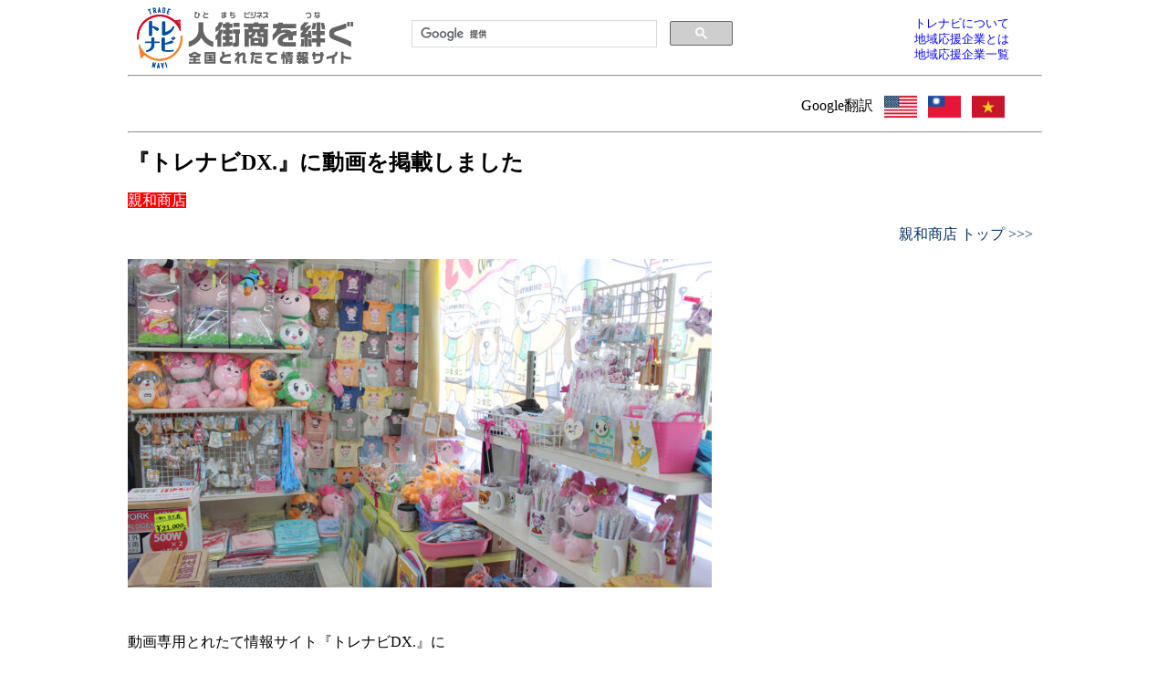

--- FILE ---
content_type: text/html; charset=UTF-8
request_url: https://tre-navi.jp/tore1ban/?p=18612
body_size: 6882
content:
<!DOCTYPE html PUBLIC "-//W3C//DTD XHTML 1.0 Transitional//EN" "http://www.w3.org/TR/xhtml1/DTD/xhtml1-transitional.dtd">

  <head prefix="og: http://ogp.me/ns# fb: http://ogp.me/ns/fb# article: http://ogp.me/ns/article#">

<html xmlns="http://www.w3.org/1999/xhtml" lang="ja" xml:lang="ja" dir="ltr" xmlns:og="http://ogp.me/ns#" xmlns:fb="http://www.facebook.com/2008/fbml">
<head lang="ja">
<meta http-equiv="Content-Type" content="text/html; charset=utf-8" />
<meta http-equiv="content-style-type" content="text/css" />
<meta http-equiv="content-script-type" content="text/javascript" />
<meta name="viewport" content="width=device-width, user-scalable=yes" />

<meta name="keywords" content="トレナビアン, とれなびあん, トレナビ, とれなび, トレードナビ, とれーどなび, ナビ, トレード, 全国, 千葉, 東京, 埼玉, 神奈川, 茨城, 群馬, 栃木, 関東, 北海道, 東北, 北陸, 甲信越, 東海, 関西, 近畿, 中国, 四国, 九州, 沖縄, ポータルサイト, ポータル, ご当地キャラ, 全国とれたて情報" />

<title>『トレナビDX.』に動画を掲載しました | トレナビ</title>

<link rel="stylesheet" media="screen" type="text/css" href="//tre-navi.jp/new-test/style.css" />

<script>
  (function(i,s,o,g,r,a,m){i['GoogleAnalyticsObject']=r;i[r]=i[r]||function(){
  (i[r].q=i[r].q||[]).push(arguments)},i[r].l=1*new Date();a=s.createElement(o),
  m=s.getElementsByTagName(o)[0];a.async=1;a.src=g;m.parentNode.insertBefore(a,m)
  })(window,document,'script','//www.google-analytics.com/analytics.js','ga');

  ga('create', 'UA-41805280-5', 'auto');
  ga('send', 'pageview');

</script>

<meta property='og:locale' content='ja_JP'>
<meta property='fb:app_id' content='368625116672127'>
<meta property='og:site_name' content='トレナビ直送一番 全国とれたて情報「とれなび」！'>
<meta property="og:image" content="https://tre-navi.jp/tore1ban/wp-content/uploads/2021/11/shinwasyouten.jpg">
<meta property="og:title" content="『トレナビDX.』に動画を掲載しました">
<meta property="og:description" content="&nbsp; 動画専用とれたて情報サイト『トレナビDX.』に 親和商店の動画を掲載いたしました。 &nbsp; 動画 URL https://tre-navi.jp/tredx/579 &nbsp; ">
<meta property="og:url" content="https://tre-navi.jp/tore1ban/?p=18612">
<meta property="og:type" content="article">


<script type="application/ld+json">
{
"@context": "http://schema.org",
"@type": "NewsArticle",
"mainEntityOfPage":{
"@type":"WebPage",
"url":"https://tre-navi.jp/tore1ban/?p=18612"
},
"headline": "『トレナビDX.』に動画を掲載しました",
"image": {
"@type": "ImageObject",
"url": "https://tre-navi.jp/tore1ban/wp-content/uploads/2021/11/shinwasyouten.jpg",
"height": 720,
"width": 1280},
"datePublished": "2021-11-24T15:08:42+0900",
"dateModified": "2021-11-24T15:09:35+0900",
"author": {
"@type": "Person",
"name": "有限会社 親和商店"
},
"publisher": {
"@type": "Organization",
"name": "トレナビ直送一番 全国とれたて情報「とれなび」！",
"logo": {
"@type": "ImageObject",
"url": "//tre-navi.jp/img/logo_trenavi.png",
"width": 237,
"height": 67}
},
"description": "&nbsp; 動画専用とれたて情報サイト『トレナビDX.』に 親和商店の動画を掲載いたしました。 &nbsp; 動画 URL https://tre-navi.jp/tredx/579 &nbsp; 是非、ご覧ください！ [&hellip;]"
}
</script>

<!-- GoogleAnalytics用▼ -->
<script>
  (function(i,s,o,g,r,a,m){i['GoogleAnalyticsObject']=r;i[r]=i[r]||function(){
  (i[r].q=i[r].q||[]).push(arguments)},i[r].l=1*new Date();a=s.createElement(o),
  m=s.getElementsByTagName(o)[0];a.async=1;a.src=g;m.parentNode.insertBefore(a,m)
  })(window,document,'script','//www.google-analytics.com/analytics.js','ga');

  ga('create', 'UA-41805280-4', 'auto');
  ga('send', 'pageview');
</script>
<!-- GoogleAnalytics用▲ -->


</head>

<body>

<!-- facebook用▼ -->
<script>(function(d, s, id) {
  var js, fjs = d.getElementsByTagName(s)[0];
  if (d.getElementById(id)) return;
  js = d.createElement(s); js.id = id;
  js.src = "//connect.facebook.net/ja_JP/sdk.js#xfbml=1&appId=1533619010192477&version=v2.0";
  fjs.parentNode.insertBefore(js, fjs);
}(document, 'script', 'facebook-jssdk'));</script>
<!-- facebook用▲ -->
<div id="content">
<!-- ヘッダー開始 -->
	<div id="header">
		<div class="logo_container">
			<a href="https://www.tre-navi.jp/"><img title="トレードナビ(トレナビ)Trade Navi - トレナビ 全国とれたて情報「とれなび」" alt="トレナビ 全国とれたて情報「とれなび」" src="/img/rogo_trenavi.png" class="trenavilogo"></a>
		</div>

		<div class="scgoogle">
<script>
  (function() {
    var cx = '005891416496144868224:kvgzwhijn3e';
    var gcse = document.createElement('script');
    gcse.type = 'text/javascript';
    gcse.async = true;
    gcse.src = 'https://cse.google.com/cse.js?cx=' + cx;
    var s = document.getElementsByTagName('script')[0];
    s.parentNode.insertBefore(gcse, s);
  })();
</script>
<gcse:search></gcse:search>
		</div>

		<div class="toha">
			<a href="https://www.tre-navi.jp/new-test/whats_trenavi.php"><font color="#0000ff">トレナビについて</font></a><br />
			<a href="https://www.tre-navi.jp/new-test/whats_chiikiouen.php"><font color="#0000ff">地域応援企業とは</font></a><br />
			<a href="https://www.tre-navi.jp/new-test/mem_ichiran.php"><font color="#0000ff">地域応援企業一覧</font></a>
		</div>
	</div>
<div class="clearfix"></div>
    <hr style="width:100%;margin-top:5px;">
<div style="padding:0 2em 0 0;">
<table  border="0" cellpadding="5" align="right"><tr>
<td valign="middle">Google翻訳</td><td valign="middle"><a href="https://translate.google.com/translate?hl=ja&sl=ja&tl=en&u=https://tre-navi.jp/tore1ban/?p=18612" target="_blank" rel="noopener noreferrer"><img src="/img/flag/flag_en.png" width="36" alt="English" /></a></td><td valign="middle"><a href="https://translate.google.com/translate?hl=ja&sl=ja&tl=zh-TW&u=https://tre-navi.jp/tore1ban/?p=18612" target="_blank" rel="noopener noreferrer"><img src="/img/flag/flag_tw.png" width="36" alt="Taiwan" /></a></td><td valign="middle"><a href="https://translate.google.com/translate?hl=ja&sl=ja&tl=vi&u=https://tre-navi.jp/tore1ban/?p=18612" target="_blank" rel="noopener noreferrer"><img src="/img/flag/flag_vi.png" width="36" alt="Vietnam" /></a></td>
</tr></table>
</div>
<div class="clearfix"></div>
    <hr style="width:100%;margin:0 0 5px 0;">
</div>
<div id="content">



	<div id="primary" class="site-content">

		<div id="content" role="main">
<p><font size="+2"><strong>『トレナビDX.』に動画を掲載しました</strong></font></p>
<p><font color="#fff" style="background-color: #ff0000;">親和商店</font></p>
<div align="right"><a href="http://www.tre-navi.jp/shinwa" title="ユニフォーム・作業用品専門店として、作業服、事務服、白衣、鳶服、安全靴、安全保護具、イベントウエアー・タオル（プリント・刺繍入れ）など、各種商品を取り揃えております。ギフト用商品や、「きみぴょん」や「きさぽん」などの上総地域のマスコットキャラクターグッズも取り扱っております。<br />新日鐵住金（株）西門のすぐ近くですので、お気軽にお立ち寄り下さい。お待ちしております。">親和商店&nbsp;トップ&nbsp;&gt;&gt;&gt;</a>&nbsp;&nbsp;</div>			
				
					<!--			<img width="624" height="351" src="https://tre-navi.jp/tore1ban/wp-content/uploads/2021/11/shinwasyouten-624x351.jpg" class="attachment-post-thumbnail size-post-thumbnail wp-post-image" alt="" srcset="https://tre-navi.jp/tore1ban/wp-content/uploads/2021/11/shinwasyouten-624x351.jpg 624w, https://tre-navi.jp/tore1ban/wp-content/uploads/2021/11/shinwasyouten-640x360.jpg 640w, https://tre-navi.jp/tore1ban/wp-content/uploads/2021/11/shinwasyouten-768x432.jpg 768w, https://tre-navi.jp/tore1ban/wp-content/uploads/2021/11/shinwasyouten-1024x576.jpg 1024w, https://tre-navi.jp/tore1ban/wp-content/uploads/2021/11/shinwasyouten.jpg 1280w" sizes="(max-width: 624px) 100vw, 624px" />		-->
			
					  <style type="text/css">
  #paka3images {
      float:left;overflow:hidden;
      height: auto;
  }
        #paka3images img
        {
            max-width: 48%;
            border: 1px solid #cccccc;
        }
  .paka3ImageEnd{
    clear:left
  }
   </style><p></p><p><img class="alignnone size-medium wp-image-18613" src="https://tre-navi.jp/tore1ban/wp-content/uploads/2021/11/shinwasyouten-640x360.jpg" alt="" width="640" height="360" srcset="https://tre-navi.jp/tore1ban/wp-content/uploads/2021/11/shinwasyouten-640x360.jpg 640w, https://tre-navi.jp/tore1ban/wp-content/uploads/2021/11/shinwasyouten-768x432.jpg 768w, https://tre-navi.jp/tore1ban/wp-content/uploads/2021/11/shinwasyouten-1024x576.jpg 1024w, https://tre-navi.jp/tore1ban/wp-content/uploads/2021/11/shinwasyouten-624x351.jpg 624w, https://tre-navi.jp/tore1ban/wp-content/uploads/2021/11/shinwasyouten.jpg 1280w" sizes="(max-width: 640px) 100vw, 640px" /></p>
<p>&nbsp;</p>
<p>動画専用とれたて情報サイト『トレナビDX.』に</p>
<p>親和商店の動画を掲載いたしました。</p>
<p>&nbsp;</p>
<p><strong>動画 URL</strong></p>
<p><a href="https://tre-navi.jp/tredx/579" target="_blank" rel="noopener noreferrer">https://tre-navi.jp/tredx/579</a></p>
<p>&nbsp;</p>
<p>是非、ご覧ください！</p>
<p>&nbsp;</p>
					
<!-- トレナビ追記 ▼ -->
<p>地域応援企業とは？<br />
<a href="//tre-navi.jp/new-test/whats_chiikiouen.php">//tre-navi.jp/new-test/whats_chiikiouen.php</a></p>
<div><br /></div>
<p><strong>
《 <a href="http://www.tre-navi.jp/shinwa">トレナビ　親和商店</a> 》
</strong><br />
&nbsp;&nbsp; <a href="http://www.tre-navi.jp/shinwa">http://www.tre-navi.jp/shinwa</a>
</p>
<p><strong>
《 <a href="https://tre-navi.jp/tore1ban/?cat=61">トレたて　親和商店</a> 》
</strong><br />
&nbsp;&nbsp; <a href="https://tre-navi.jp/tore1ban/?cat=61">https://tre-navi.jp/tore1ban/?cat=61</a>
</p>
<p><strong>
<a href="https://www.facebook.com/tradenavigation" target="_blank">《 トレナビ　Facebook 》</a>
</strong><br />
&nbsp;&nbsp; <a href="https://www.facebook.com/tradenavigation" target="_blank">https://www.facebook.com/tradenavigation</a>
</p>
<p>
<p>&nbsp;</p><p>☆お問い合わせ☆</p><p><strong>有限会社親和商店</strong></p><p>0439-52-0714</p><p>&nbsp;</p><p><a href=/>トレナビTOP</a>&nbsp;&gt;&gt;&nbsp;<a href=http://www.tre-navi.jp/toretate/?cat=14>千葉県</a>&nbsp;&gt;&gt;&nbsp;<a href=http://www.tre-navi.jp/toretate/?cat=72>君津市</a>&nbsp;&gt;&gt;&nbsp;<a href=http://www.tre-navi.jp/tore1ban/?cat=61>親和商店</a>&nbsp;&gt;&gt;&nbsp;『トレナビDX.』に動画を掲載しました</p></p>


<div id="mainboxSG">
    <div id="img-box-miniSG"><p id="img-box-textSG"><a href="https://tre-navi.jp/tore1ban/?p=20882">来年も相変わらぬご愛顧をお願い申し上げます</a></p></div>
	<div id="img-boxSG">
	<a href="https://tre-navi.jp/tore1ban/?p=20882"><img width="640" height="427" src="https://tre-navi.jp/tore1ban/wp-content/uploads/2025/12/28389256_s.jpg" class="attachment-full size-full wp-post-image" alt="" srcset="https://tre-navi.jp/tore1ban/wp-content/uploads/2025/12/28389256_s.jpg 640w, https://tre-navi.jp/tore1ban/wp-content/uploads/2025/12/28389256_s-624x416.jpg 624w" sizes="(max-width: 640px) 100vw, 640px" /></a>
	</div>
</div>


<div id="mainboxSG">
    <div id="img-box-miniSG"><p id="img-box-textSG"><a href="https://tre-navi.jp/tore1ban/?p=20791">ユニフォームのご購入は親和商店へ！</a></p></div>
	<div id="img-boxSG">
	<a href="https://tre-navi.jp/tore1ban/?p=20791"><img width="640" height="427" src="https://tre-navi.jp/tore1ban/wp-content/uploads/2025/10/29307019_s.jpg" class="attachment-full size-full wp-post-image" alt="" srcset="https://tre-navi.jp/tore1ban/wp-content/uploads/2025/10/29307019_s.jpg 640w, https://tre-navi.jp/tore1ban/wp-content/uploads/2025/10/29307019_s-624x416.jpg 624w" sizes="(max-width: 640px) 100vw, 640px" /></a>
	</div>
</div>


<div id="mainboxSG">
    <div id="img-box-miniSG"><p id="img-box-textSG"><a href="https://tre-navi.jp/tore1ban/?p=20750">働く現場を全力で応援！熱中症対策グッズを多数そろえております！</a></p></div>
	<div id="img-boxSG">
	<a href="https://tre-navi.jp/tore1ban/?p=20750"><img width="1400" height="1200" src="https://tre-navi.jp/tore1ban/wp-content/uploads/2025/08/1187889.jpg" class="attachment-full size-full wp-post-image" alt="" srcset="https://tre-navi.jp/tore1ban/wp-content/uploads/2025/08/1187889.jpg 1400w, https://tre-navi.jp/tore1ban/wp-content/uploads/2025/08/1187889-640x549.jpg 640w, https://tre-navi.jp/tore1ban/wp-content/uploads/2025/08/1187889-768x658.jpg 768w, https://tre-navi.jp/tore1ban/wp-content/uploads/2025/08/1187889-1024x878.jpg 1024w, https://tre-navi.jp/tore1ban/wp-content/uploads/2025/08/1187889-624x535.jpg 624w" sizes="(max-width: 1400px) 100vw, 1400px" /></a>
	</div>
</div>


<div id="mainboxSG">
    <div id="img-box-miniSG"><p id="img-box-textSG"><a href="https://tre-navi.jp/tore1ban/?p=20669">夏本番に向けて熱中症対策をしましょう！</a></p></div>
	<div id="img-boxSG">
	<a href="https://tre-navi.jp/tore1ban/?p=20669"><img width="640" height="425" src="https://tre-navi.jp/tore1ban/wp-content/uploads/2025/06/24510199_s.jpg" class="attachment-full size-full wp-post-image" alt="" srcset="https://tre-navi.jp/tore1ban/wp-content/uploads/2025/06/24510199_s.jpg 640w, https://tre-navi.jp/tore1ban/wp-content/uploads/2025/06/24510199_s-624x414.jpg 624w" sizes="(max-width: 640px) 100vw, 640px" /></a>
	</div>
</div>


<div id="mainboxSG">
    <div id="img-box-miniSG"><p id="img-box-textSG"><a href="https://tre-navi.jp/tore1ban/?p=20579">もしもの時への備えはお済みですか？</a></p></div>
	<div id="img-boxSG">
	<a href="https://tre-navi.jp/tore1ban/?p=20579"><img width="4584" height="4167" src="https://tre-navi.jp/tore1ban/wp-content/uploads/2025/04/26078119.jpg" class="attachment-full size-full wp-post-image" alt="" srcset="https://tre-navi.jp/tore1ban/wp-content/uploads/2025/04/26078119.jpg 4584w, https://tre-navi.jp/tore1ban/wp-content/uploads/2025/04/26078119-640x582.jpg 640w, https://tre-navi.jp/tore1ban/wp-content/uploads/2025/04/26078119-768x698.jpg 768w, https://tre-navi.jp/tore1ban/wp-content/uploads/2025/04/26078119-1024x931.jpg 1024w, https://tre-navi.jp/tore1ban/wp-content/uploads/2025/04/26078119-624x567.jpg 624w" sizes="(max-width: 4584px) 100vw, 4584px" /></a>
	</div>
</div>


<div id="mainboxSG">
    <div id="img-box-miniSG"><p id="img-box-textSG"><a href="https://tre-navi.jp/tore1ban/?p=20477">ユニフォームのご購入は親和商店へ！</a></p></div>
	<div id="img-boxSG">
	<a href="https://tre-navi.jp/tore1ban/?p=20477"><img width="1600" height="1083" src="https://tre-navi.jp/tore1ban/wp-content/uploads/2025/01/26036620.jpg" class="attachment-full size-full wp-post-image" alt="" srcset="https://tre-navi.jp/tore1ban/wp-content/uploads/2025/01/26036620.jpg 1600w, https://tre-navi.jp/tore1ban/wp-content/uploads/2025/01/26036620-640x433.jpg 640w, https://tre-navi.jp/tore1ban/wp-content/uploads/2025/01/26036620-768x520.jpg 768w, https://tre-navi.jp/tore1ban/wp-content/uploads/2025/01/26036620-1024x693.jpg 1024w, https://tre-navi.jp/tore1ban/wp-content/uploads/2025/01/26036620-624x422.jpg 624w" sizes="(max-width: 1600px) 100vw, 1600px" /></a>
	</div>
</div>


<div id="mainboxSG">
    <div id="img-box-miniSG"><p id="img-box-textSG"><a href="https://tre-navi.jp/tore1ban/?p=20404">親和商店では防災用品を多数取り扱っております</a></p></div>
	<div id="img-boxSG">
	<a href="https://tre-navi.jp/tore1ban/?p=20404"><img width="640" height="480" src="https://tre-navi.jp/tore1ban/wp-content/uploads/2024/12/30627712_s.jpg" class="attachment-full size-full wp-post-image" alt="" srcset="https://tre-navi.jp/tore1ban/wp-content/uploads/2024/12/30627712_s.jpg 640w, https://tre-navi.jp/tore1ban/wp-content/uploads/2024/12/30627712_s-624x468.jpg 624w" sizes="(max-width: 640px) 100vw, 640px" /></a>
	</div>
</div>


<div id="mainboxSG">
    <div id="img-box-miniSG"><p id="img-box-textSG"><a href="https://tre-navi.jp/tore1ban/?p=20296">親和商店では各種ユニフォームを取り扱っております</a></p></div>
	<div id="img-boxSG">
	<a href="https://tre-navi.jp/tore1ban/?p=20296"><img width="640" height="427" src="https://tre-navi.jp/tore1ban/wp-content/uploads/2024/10/24912470_s.jpg" class="attachment-full size-full wp-post-image" alt="" srcset="https://tre-navi.jp/tore1ban/wp-content/uploads/2024/10/24912470_s.jpg 640w, https://tre-navi.jp/tore1ban/wp-content/uploads/2024/10/24912470_s-624x416.jpg 624w" sizes="(max-width: 640px) 100vw, 640px" /></a>
	</div>
</div>

<div class="clearfix"></div>


<div class="clearfix"></div>
<!-- トレナビ追記 ▲ -->


						
			
		</div><!-- #content -->
	</div><!-- #primary -->

<script type="application/ld+json">
{
"@context": "http://schema.org",
"@type": "NewsArticle",
"mainEntityOfPage":{
"@type":"WebPage",
"@id":"https://tre-navi.jp/tore1ban/?p=20296"
},
"headline": "親和商店では各種ユニフォームを取り扱っております",
"image": {
"@type": "ImageObject",
"url": "https://tre-navi.jp/tore1ban/wp-content/uploads/2024/10/24912470_s.jpg",
"height": 427,
"width": 640},
"datePublished": "2024-10-05T07:24:04+0900",
"dateModified": "2024-10-04T10:41:40+0900",
"author": {
"@type": "Person",
"name": "有限会社 親和商店"
},
"publisher": {
"@type": "Organization",
"name": "トレナビ直送一番 全国とれたて情報「とれなび」！",
"logo": {
"@type": "ImageObject",
"url": "//tre-navi.jp/img/rogo_trenavi.png",
"width": 237,
"height": 67
}
},
"description": "&nbsp; 親和商店では各種ユニフォームを取り扱っております。 ユニフォームをお探しの方、ぜひ当店までお越しください！ &nbsp; 【取扱商品】 ベスト、上着、ズボン、ツナギ服、紙ツナギ、ニッカズボン、手甲、八分ズボ [&hellip;]"
}
</script>

<br style="clear:both;">
<!-- メインコンテンツ終了 -->
</div>
</div>

<div id="content">

<!-- フッターバナー -->
<div id="footpos">
<div id="smartnone">
	<hr style="width:100%;margin-top:5px;">
	<h3 style="padding-left:20px;">特集</h3>
</div>
<div class="clearfix"></div>
<div style="width:100%;margin:0;padding:0;height:100%;">
<div id="footbanner">
	<a href="https://www.tre-navi.jp/tokusyu/furusato.php">
		<img src="https://www.tre-navi.jp/img/tk_furusato_252.jpg" />
	</a>
</div>
<div id="footbanner">
	<a href="https://www.tre-navi.jp/tokusyu/ouen.php">
		<img src="https://www.tre-navi.jp/img/tk_ouen_2026.png" />
	</a>
</div>
<div id="footbanner">
	<a href="https://tre-navi.jp/toremach/?page_id=155418">
		<img src="https://www.tre-navi.jp/img/tk_trematch.png" />
	</a>
</div>
<div id="footbanner">
	<a href="https://tre-navi.jp/tokusyu/joboffer.php">
		<img src="https://www.tre-navi.jp/img/tk_job2022.jpg" />
	</a>
</div>
<div class="clearfix"></div>
</div>
</div>
<div class="clearfix"></div>
<!--▼NWES＆お知らせ-->
<div id="newsbox">

	<hr style="width:100%;margin-top:5px;">
	
		<div class="text">
		
<div class="banner0913">
			<a href="https://tre-navi.jp/tokusyu/backnumber.php">
			<img src="https://www.tre-navi.jp/img/footer_trenavitushin.png" style="width:48%; max-width:240px">
			</a>
			<a href="https://tre-navi.jp/tredx/">
			<img src="https://www.tre-navi.jp/img/footer_tredx.png" style="width:48%; max-width:240px">
			</a>
</div>
		</div>
<!--▲NWES＆お知らせ　ここまで-->

	<div class="banner">

		<div class="kizuna">
			<a href="https://www.tre-navi.jp/kizuna/dxcm.php" title="トレナビCM集">
			<img class="fblogo" src="/img/dxcm02_202509.png" />
			</a>
		</div>
		<div class="kizuna">
			<a href="https://tre-navi.jp/toremach/?cat=2366" title="応援團ブログ">
			<img class="fblogo" src="/img/kizuna_cstyle3_202509.png" />
			</a>
		</div>
		<div class="kizuna">
			<a href="https://lin.ee/kmRhgev" title="トレナビLINE">
			<img src="https://www.tre-navi.jp/img/footer_line_202509.png">
			</a>
		</div>

		<div class="kizuna">
			<a href="https://www.facebook.com/tradenavigation" target="_blank">
			<img class="fblogo" src="/img/footer_fb.png" />
			</a>
			
			<a href="https://www.instagram.com/tradenavigation/" target="_blank">
			<img class="fblogo" src="/img/footer_insta.png" />
			</a>
		</div>

</div>
<div class="clearfix"></div>
<!--フッター開始-->
<div id="content">
<div class="clearfix"></div>
    <hr style="width:100%;margin-top:5px;">
<div id="footerNEW">
	<div class="logobox">
		<div class="fblogo">
		<a href="https://tre-navi.jp/"><img src="/img/rogo_trenavi_s.png" /></a>
		</div>
		<div class="fblogo">
		<a href="https://www.facebook.com/tradenavigation" target="_blank"><img src="/img/f_logo.png" /></a>
		</div>
		<div class="fblogo">
		<a href="https://www.instagram.com/tradenavigation/?hl=ja" target="_blank"><img src="/img/i_logo.png" /></a>
		</div>
		<div class="fblogo">
		<a href="https://lin.ee/kmRhgev" target="_blank"><img src="/img/l_logo.png" /></a>
		</div>
	</div>
	<div class="maintop">
		<a href="https://tre-navi.jp/new-test/corp_ichiran.php">会員一覧</a></br />
		<a href="https://tre-navi.jp/new-test/job_index.php">求人一覧</a></br />		<a href="https://tre-navi.jp/new-test/whats_trenavi.php">トレナビについて</a></br>
		<a href="https://tre-navi.jp/new-test/whats_chiikiouen.php">地域応援企業とは</a></br>
		<a href="https://tre-navi.jp/new-test/mem_ichiran.php">地域応援企業一覧</a></br>
		<a href="https://www.facebook.com/groups/2230555756973341" target="_blank">～絆～グループ</a></br>
		<a href="https://www.facebook.com/groups/trenavian" target="_blank">全国の「トレナビアン」</a></br>
		<a href="https://www.facebook.com/groups/torenavian" target="_blank">トレナビアンかずさ</a></br>
		<a href="https://www.facebook.com/groups/1823816021191139" target="_blank">トレナビアンちば</a></br>
		<a href="https://www.facebook.com/groups/1008425955982855" target="_blank">トレナビアンかながわ</a>
		</br />
	</div>
	<div class="portal">
		<a href="https://tre-navi.jp/new-test/01_douou/">道央</a><br />
		<a href="https://tre-navi.jp/new-test/01_dounan/">道南</a><br />
		<a href="https://tre-navi.jp/new-test/01_douhoku/">道北</a><br />
		<a href="https://tre-navi.jp/new-test/01_doutou/">道東</a><br />
		<a href="https://tre-navi.jp/new-test/02_aomori/">青森県</a><br />
		<a href="https://tre-navi.jp/new-test/03_iwate/">岩手県</a><br />
		<a href="https://tre-navi.jp/new-test/04_miyagi/">宮城県</a><br />
		<a href="https://tre-navi.jp/new-test/05_akita/">秋田県</a><br />
		<a href="https://tre-navi.jp/new-test/06_yamagata/">山形県</a><br />
		<a href="https://tre-navi.jp/new-test/07_fukushima/">福島県</a><br />
	</div>
	<div class="portal">
		<a href="https://tre-navi.jp/new-test/08_ibaraki/">茨城県</a><br />
		<a href="https://tre-navi.jp/new-test/09_tochigi/">栃木県</a><br />
		<a href="https://tre-navi.jp/new-test/10_gunma/">群馬県</a><br />
		<a href="https://tre-navi.jp/new-test/11_saitama/">埼玉県</a><br />
		<a href="https://tre-navi.jp/new-test/12_chiba/">千葉県</a><br />
		<a href="https://tre-navi.jp/new-test/13_tokyo/">東京都</a><br />
		<a href="https://tre-navi.jp/new-test/14_kanagawa/">神奈川県</a><br />
		<a href="https://tre-navi.jp/new-test/15_niigata/">新潟県</a><br />
		<a href="https://tre-navi.jp/new-test/16_toyama/">富山県</a><br />
		<a href="https://tre-navi.jp/new-test/17_ishikawa/">石川県</a><br />
	</div>
	<div class="chok1">
		<a href="https://tre-navi.jp/new-test/18_fukui/">福井県</a><br />
		<a href="https://tre-navi.jp/new-test/19_yamanashi/">山梨県</a><br />
		<a href="https://tre-navi.jp/new-test/20_nagano/">長野県</a><br />
		<a href="https://tre-navi.jp/new-test/21_gifu/">岐阜県</a><br />
		<a href="https://tre-navi.jp/new-test/22_shizuoka/">静岡県</a><br />
		<a href="https://tre-navi.jp/new-test/23_aichi/">愛知県</a><br />
		<a href="https://tre-navi.jp/new-test/24_mie/">三重県</a><br />
		<a href="https://tre-navi.jp/new-test/25_shiga/">滋賀県</a><br />
		<a href="https://tre-navi.jp/new-test/26_kyoto/">京都府</a><br />
		<a href="https://tre-navi.jp/new-test/27_oosaka/">大阪府</a><br />
	</div>
	<div class="chok1">
		<a href="https://tre-navi.jp/new-test/28_hyogo/">兵庫県</a><br />
		<a href="https://tre-navi.jp/new-test/29_nara/">奈良県</a><br />
		<a href="https://tre-navi.jp/new-test/30_wakayama/">和歌山県</a><br />
		<a href="https://tre-navi.jp/new-test/31_tottori/">鳥取県</a><br />
		<a href="https://tre-navi.jp/new-test/32_shimane/">島根県</a><br />
		<a href="https://tre-navi.jp/new-test/33_okayama/">岡山県</a><br />
		<a href="https://tre-navi.jp/new-test/34_hiroshima/">広島県</a><br />
		<a href="https://tre-navi.jp/new-test/35_yamaguchi/">山口県</a><br />
		<a href="https://tre-navi.jp/new-test/36_tokushima/">徳島県</a><br />
		<a href="https://tre-navi.jp//new-test/37_kagawa/">香川県</a><br />
	</div>
	<div class="match">
		<a href="https://tre-navi.jp/new-test/38_ehime/">愛媛県</a><br />
		<a href="https://tre-navi.jp/new-test/39_kouchi/">高知県</a><br />
		<a href="https://tre-navi.jp/new-test/40_fukuoka/">福岡県</a><br />
		<a href="https://tre-navi.jp/new-test/41_saga/">佐賀県</a><br />
		<a href="https://tre-navi.jp/new-test/42_nagasaki/">長崎県</a><br />
		<a href="https://tre-navi.jp/new-test/43_kumamoto/">熊本県</a><br />
		<a href="https://tre-navi.jp/new-test/44_ooita/">大分県</a><br />
		<a href="https://tre-navi.jp/new-test/45_miyazaki/">宮崎県</a><br />
		<a href="https://tre-navi.jp/new-test/46_kagoshima/">鹿児島県</a><br />
		<a href="https://tre-navi.jp/new-test/47_okinawa/">沖縄県</a><br />
	</div>
</div>
<div class="clearfix"></div>
    <hr style="width:100%;margin-top:5px;">
<div class="sitefoot">
<a href="https://tre-navi.jp/new-test/company.php">運営会社</a>・<a href="https://tre-navi.jp/new-test/privacy.php">プライバシーポリシー</a>・<a href="https://tre-navi.jp/new-test/userpolicy.php">サイト利用規約</a>
</div>
<div class="clearfix"></div>
    <hr style="width:100%;margin-top:5px;">
<div style="width:100%">
<div style="font-size: 8px;width:100%;text-align:center;">Copyright(c) Trade Navi All Rights Reserved.</div>
</div>
<!--フッター終了-->
</div>
<script>
  (function(i,s,o,g,r,a,m){i['GoogleAnalyticsObject']=r;i[r]=i[r]||function(){
  (i[r].q=i[r].q||[]).push(arguments)},i[r].l=1*new Date();a=s.createElement(o),
  m=s.getElementsByTagName(o)[0];a.async=1;a.src=g;m.parentNode.insertBefore(a,m)
  })(window,document,'script','https://www.google-analytics.com/analytics.js','ga');

  ga('create', 'UA-41805280-5', 'auto');
  ga('send', 'pageview');

</script>

</div><!--//main_container-->
<div id="bottomsp"></div>
</div>
<script>
  (function(i,s,o,g,r,a,m){i['GoogleAnalyticsObject']=r;i[r]=i[r]||function(){
  (i[r].q=i[r].q||[]).push(arguments)},i[r].l=1*new Date();a=s.createElement(o),
  m=s.getElementsByTagName(o)[0];a.async=1;a.src=g;m.parentNode.insertBefore(a,m)
  })(window,document,'script','https://www.google-analytics.com/analytics.js','ga');

  ga('create', 'UA-41805280-5', 'auto');
  ga('send', 'pageview');

</script>
</body>
</html>


--- FILE ---
content_type: text/css
request_url: https://tre-navi.jp/new-test/style.css
body_size: 6657
content:
html {
	overflow-x: hidden;
}

#content {
	max-width: 1000px;
	width: 100%;
	margin: 0 auto;
	padding: 0;
}

img{
	max-width: 100%;
	height:auto;
	border:none;
}

a:img {
	border:0;
}

a:link {/*未訪問のリンク*/
	color:#003366;
	font-style:normal;
	text-decoration:none;
}

a:visited {/*訪問後のリンク*/
    color:#003366;
    text-decoration:none;
}

a:hover {/*マウスをのせたとき*/
    color:#ff0000;
    font-style:normal;
    text-decoration:none;
}

a:active {/*クリック中*/
    text-decoration:none;
}

#page {
	width: 100%;
	margin: 0 auto;
	padding: 0;
}

.clearfix {
    display: block;
    clear: both;
	width: 100%;
    height: 2px;
    line-height: 0px;
    visibility: hidden;
}

audio { width: 95%; }
/*
==========================================
 絆プロジェクト
==========================================
*/
#kizuna{
	width:100%;
	max-width: 1000px;
	margin:10px auto;
	height: auto;
}

#kizuna .fullimg {
	width: 100%;
	margin-top: 15px;
	margin-bottom: 25px;
}

#kizuna .halfimgL {
	width: 49%;
	max-width: 490px;
	margin: 10px 1% 20px 0;
	float: left;
}

#kizuna .halfimgR {
	width: 49%;
	max-width: 490px;
	margin: 10px 0 20px 1%;
	float: right;
}

#kizuna table {
	width: 100%;
	max-width: 1000px;
	margin: 20px 0 10px 0;
}

#kizuna .matching {
	width: 90%;
	max-width: 900px;
	margin: 15px auto;
}

#kizuna .koryukai {
	width: 95%;
	max-width: 950px;
	margin: 15px auto;
}

#kizuna .koryukai table {
	width: 100%;
	max-width: 650px;
	text-align: left;
	margin: 0 auto;
}

#kizuna .koryukai table td {
	padding: 10px;
}

#kizuna .koryukai table td img {
	text-align: center;
	margin: 0 auto;
}

#kizuna .syutuensya {
	line-height:340px;
	text-align:center;
}


/*
==========================================
 Tチャンネル
==========================================
*/
#tchan{
	width:100%;
	max-width: 1000px;
	margin:10px auto;
	height: auto;
}

#tchan .fullimg {
	width: 100%;
	margin-top: 15px;
	margin-bottom: 25px;
}

#tchan1{
	width:100%;
	max-width: 650px;
	margin:10px auto;
	height: auto;
}

@media (max-width: 650px){

#tchan1 .videos{
	width : 100%;
	padding-top : 56.25%;
	position : relative;
}

#tchan1 .videos iframe{
	width  : 100%;
	height : 100%;
	position : absolute;
	top  : 0;
	left : 0;
}

#tchan1 .video600 {
	max-width: 600px;
	margin: 0 auto;
	text-align: center;
	padding-bottom: 20px;
}

#tchan1 .video600 .vif {
	position:relative;
	width:100%;
	height:0;
	padding-top:56.25%;
}

#tchan1 .video600 .vif video {
	position:absolute;
	top:0;
	left:0;
	width:100%;
	height:100%;
}

#tchan1 .video600 .vif iframe {
	position:absolute;
	top:0;
	left:0;
	width:100%;
	height:100%;
}

#tchan1 .video600 .vif45 {
	position:relative;
	width:100%;
	height:0;
	padding-top:75%;
}

#tchan1 .video600 .vif video {
	position:absolute;
	top:0;
	left:0;
	width:100%;
	height:100%;
}

#tchan1 .video600 .vif iframe {
	position:absolute;
	top:0;
	left:0;
	width:100%;
	height:100%;
}

}

/*
==========================================
 タイトル用
==========================================
*/
#catTitle {
	font-size:large;
	font-weight:bold;
	text-align:center;
}
/* ***********************************
2018-09-11 追加（カテゴリタイトル）ここから
************************************ */

#catTitleleft {
	font-size:large;
	font-weight:bold;
}
/* ***********************************
2018-09-11 追加（カテゴリタイトル）ここまで
************************************ */

/*
==========================================
 Portal 市区町村
==========================================
*/
#contents{
	width:100%;
	margin:0 auto;
	height: auto;
}

.main-content {
	width: 100%;
	margin: 0 auto;
	margin-top: 15px;
	margin-bottom: 15px;
}


#portal-left{
	width: 100%;
	max-width: 630px;
	height: auto;
	margin: 0 auto;
}

#prefbanner {
	width: 100%;
	height: 62px;
	margin: 0;
	position:relative; top: 0px; left: 0px;
	z-index:1;
//	background-image: url("http://www.tre-navi.jp/portal/img/bc_chiikiback.jpg");
//	background-repeat: repeat-x;
}

#prefbanner .chara {
	width: 8%;
	position:absolute; top: 10%; left: 1%;
	max-height: 85%;
	z-index:3;
}

#prefbanner .chara img {
	max-width: 100%;
}

#prefbanner .chiikitext {
	position:absolute; top: 12%; left: 12%;
	font-size: 13px;
/*	font-weight: bold;*/
	z-index:4;
}

#prefbanner .chiikitext2 {
	position:absolute; top: 45%; left: 12%;
	font-size: 10px;
/*	font-weight: bold;*/
}

#prefbanner .sitetext {
	position:absolute; top: 35%; right: 9%;
	font-size: 13px;
	font-weight: bold;
	z-index:5;
}

#prefbanner .arrowimg {
	position:absolute; top:20%; right:1%;
	width: 6%;
	z-index:10;
}

.portal-initial{
	margin:5px 2px 0 0;
}

.initial-start{
	margin:20px 0 0 0;
}

.initial-50on{
	margin:16px 0 0 0;
}

.city-name{
	background:url(http://www.tre-navi.jp/portal/img/cityname-bg.jpg);
	width: 100%;
	height: auto;
	line-height: 20px;
	margin:15px 0 0 0;
	padding:0 0 0 10px;
	font-size:16px;
	font-weight:bold;
}

.cityblock{
	margin:8px 0 0 0;
	width: 100%;
	max-width: 630px;
	height:100px;
	border-bottom:dotted 1px #e20000;
	margin: 0 auto;
}

.cityblock-left{
    position: relative;
	width:100%;
	height:98px;
	line-height: 24px;
	float:left;
}


.cityblock-lefttext{
	width:215px;
	margin:0 0 0 5px;
	float:left;
}

.cityname-smallp{
	width:215px;
	height:13px;
	line-height: 13px;
	background:#f0f0f0;
	padding-left: 8px;
	font-size:10px;
	margin:0;
}

.cityname-p{
	font-weight:bold;
	width:215px;
	height:28px;
	line-height:28px;
	margin:1px 0 0 0;
	background:#f0f0f0;
	padding-left: 8px;
}

.citytext-p{
	font-size:12px;
	line-height: 16px;
	margin:5px 0 0 5px;
}

.cityblock-right{
    position: relative;
	width:100%;
	min-height:98px;
	float:left;
	line-height: 24px;
	font-size:14px;
}

.portalblock-right{
	margin:0 0 0 5px;
	float:left;
	height: 98px;
}

.portal-name {
	font-weight:bold;
}

.portal-text {
	line-height: 20px;
}

#top-info {
	width: 100%;
	height: auto;
	margin-top: 20px;
	padding: 0;
	background-color: #fff;
	border: 1px solid #aaa;
}

#top-info img {
	width: 25%;
	height: auto;
	float: left;
}

#top-info .text {
	width: 71%;
	height: 50px;
	padding: 0;
	overflow: auto;
	float: left;
	background-color: #fff;
	overflow: auto;
	-webkit-overflow-scrolling:touch;
	display: inline-block;
}

#top-info .text iframe {
	width: 100%;
	height: 100%;
	margin: 0;
	padding: 0;
	display: block;
	border: none;
}

.cityblock-img{
    position: relative;
    top: 0;
    left: 0;
	border:solid 1px #ccc;
	float:left;
	padding:2px;
	width: 92px;
	height: 92px;
}

#nonimg {
    position: absolute;
    top: 2px;
    left: 2px;
	padding:1px 0 0 1px;
	width: 92px;
	height: 92px;
}

.cityblock-big {
	width: 100%;
	margin: 0 auto;
	margin-top: 15px;
	margin-bottom: 15px;
	float: left;
}


/*
==========================================
 会員一覧
==========================================
*/

#biz-box {
	margin: 0 auto;
	padding: 0;
	width: 100%;
	max-width: 1000px;
	height: auto;
//	background-color: #f5fbfb;
	color: #000;
}

#biz-box-list {
	margin: 0;
	padding: 20px 0.5% 0 0.5%;
	width: 49%;
	float: left;
}

#biz-box-list .main-img {
	margin: 0 auto;
	padding: 0;
	width: 100%;
	height: auto;
}

#biz-box-list .content {
	margin: 0 auto;
	padding: 0;
	width: 100%;
	height: 200px;
	background: url("http://www.tre-navi.jp/img/bkimg_matching.png") no-repeat;
	position:relative;
}

#biz-box-list .content .title {
	margin: 0;
	padding: 0;
	width: 100%;
	height: 30px;
	float: right;
}

#biz-box-list .content .title .name1 {
	margin-left: 1%;
	padding: 0;
	width: 95%;
	height: 30px;
	line-height: 30px;
	font-size: 14px;
	color: #fff;
	float: left;
	font-weight: 800;
}

#biz-box-list .content .title .pref {
	display:none;
	margin: 0;
	padding: 0;
	width: 44%;
	height: 30px;
	line-height: 30px;
	font-size: 8px;
	color: #fff;
	float: right;
	text-align: right;
}

#biz-box-list .bar {
	margin: 0;
	padding: 0;
	width: 100%;
	height: 2px;
}

#biz-box-list .pr {
	margin: 0;
	padding-top: 5px;
	width: 100%;
	font-size: 13px;
	line-height: 18px;
	height: 20px;
	overflow:hidden;
}

#biz-box .cate {
	margin: 0;
	padding: 0;
	width: 100%;
	height: 65px;
	line-height: 20px;
}

#biz-box .cate .txl {
	padding:40px 0 0 20px;
	font-weight: 900;
	font-size: 18px;
	color:#004ea2;
	float: left;
}

#biz-box .cate .txr {
	padding-top: 40px;
	padding-right: 30px;
	font-size: 18px;
	float: right;
}

#biz-box .borline{
	margin: 0 auto;
	padding: 0;
	width: 100%;
	border: dotted 1px #555;
	text-align: center;
}

/* ***********************************
2018-09-09 追加（会員一覧Table表示用）
************************************ */

@media (min-width: 482px) {
#cont th {
	display: table-cell;
	padding: 0.5em;
	font-weight: normal;
	vertical-align: top;
	text-align: left;
	float: left;
}

#cont td {
	display: table-cell;
	padding: 0.5em;
	vertical-align: top;
	float: left;
}

#cont .membox {
	margin: 1.5em;
	float: left;
}

#cont .membox span {
	margin-left: 1em;
	display:block;
}

#cont .membox2 {
	margin: 1.5em 0 1.5em 5em;
	width: 26em;
	float: left;
}

#cont .membox2 span {
	margin-left: 1em;
	display:block;
}
}

@media (max-width: 481px) {
#cont th {
	padding: 0.5em;
	vertical-align: top;
	width: 100%;
}

#cont td {
	padding: 0.5em;
	vertical-align: top;
	width: 100%;
}

#cont .membox {
	padding: 0.5em;
	width: 100%;
}

#cont .membox span {
	margin-left: 1em;
	display:block;
}

#cont .membox2 {
	padding: 0.5em;
	width: 100%;
}

#cont .membox2 span {
	margin-left: 1em;
	display:block;
}
}


#cont ul {
	margin-top: -0.01em;
	list-style-type: disc;
}

#cont {
	margin: 0 auto;
}

/* ***********************************
2018-09-09 追加（会員一覧Table表示用）ここまで
************************************ */


/*
==========================================
 Header
==========================================
*/
#header {
  margin: 0;
  padding: 0;
  width: 100%;
  height: auto;
  position: relative;
}

#header .logo_container {
  margin: 0 1%;
  display: block;
  float: left;
  width: 30%;
  max-width: 237px;
}

#header .scgoogle {
	width: 38%;
	margin-left: 4%;
	height: auto;
	line-height: 20px;
//	text-align: center;
	float:left;
}

#header .toha {
	width: 10em;
	margin-right: 1%;
	padding-top: 1%;
	float:right;
	font-size: 80%;
//	font-size: 1.3vw;
//	position: absolute; top: 1%; right: 0%;
}

#head_cate {
	width: 100%;
	height: auto;
}

#head_cate .catebox {
	width: 23%;
	height: auto;
	margin: 5px 0.9%;
	float: left;
}

#head_cate .catebox img {
	width: 100%;
}


/*
==========================================
一覧表示 トップ、特集、カテゴリ
==========================================
*/
#mainbox{
  position: relative;
  width:46%;
  margin: 1.35% 1.32% 1.35% 1.34%;
  height: 15em;
  overflow:hidden;
  float: left;
  border: solid thin #888;
}

#img-box{
  position: absolute;
  top: 3em;
  right: 1;
  bottom: 1;
  left: 1;
  width:100%;
  padding: 0.5% 0.5%;
  height: 13em;
  overflow:hidden;
}
@media (max-width: 620px) {
#img-box{
  position: absolute;
  top: 3em;
  right: 1;
  bottom: 1;
  left: 1;
  width:100%;
  padding: 0.5% 0.5%;
  height: 8em;
  overflow:hidden;
}
}
#img-box-mini{
  position: absolute;
  top: 1;
  left: 1;
  width:100%;
  height: 3em;
  color: #333;
  overflow:hidden;
 }

#img-box-text{
  text-align: left;
  width: 97%;
  margin: 1% 1.4%;
  color: #333;
  height: 1em;
  line-height: 1em;
  overflow:hidden;
}

#img-box-textWP{
  text-align: left;
  width: 97%;
  margin: 1% 1.4%;
  color: #333;
  height: 2.6em;
  line-height: 1.3em;
  overflow:hidden;
}

#img-box-textmatch{
  text-align: left;
  margin: 1% 1.4%;
  padding: 0.1%;
  color: #fff;
//  height: 1em;
//  line-height: 1em;
  overflow:hidden;
}

#img-box-textportl{
  text-align: left;
  margin: 1% 1.4%;
  padding: 0.1%;
  color: #fff;
//  height: 1em;
//  line-height: 1em;
  overflow:hidden;
}

#img-box img{
  position: absolute;
  top: 0;
  left: 0;
  right: 0;
  bottom: 0;
  min-width:100%;
  min-height:100%;
  margin: auto;
  overflow:hidden;
}

/*
==========================================
一覧表示 記事下部
==========================================
*/
#mainboxSG{
  position: relative;
  width:22%;
  margin: 1.2% 1.2%;
  height: 7em;
  overflow:hidden;
  float: left;
  border: solid thin #888;
}

#img-boxSG{
  position: absolute;
  top: 2em;
  right: 1;
  bottom: 1;
  left: 1;
  width:100%;
  padding: 0.5% 0.5%;
  height: 5em;
  overflow:hidden;
}

#img-box-miniSG{
  position: absolute;
  top: 1;
  left: 1;
  width:100%;
  height: 2em;
  color: #333;
  overflow:hidden;
 }

#img-box-textSG{
  text-align: left;
  width: 97%;
  margin: 1% 1.4%;
  color: #333;
  font-size: 70%;
  height: 4em;
  line-height: 1.3em;
  overflow:hidden;
}

#img-box-textSG a {
  color: #333;
}

#img-boxSG img{
  position: absolute;
  top: 0;
  left: 0;
  right: 0;
  bottom: 0;
  min-width:100%;
  min-height:100%;
  margin: auto;
  overflow:hidden;
}

/*
==========================================
フッターニュース カテゴリー
==========================================
*/

#img-boxFT{
  position: relative;
  width:14%;
  padding: 1.5% 0.5%;
  height: 2.5em;
  overflow:hidden;
}

#img-boxFT img{
  position: absolute;
  top: 0;
  left: 0;
  right: 0;
  bottom: 0;
  min-width:100%;
  min-height:100%;
  margin: auto;
  overflow:hidden;
}

#text-boxFT{
  position: relative;
  width:86%;
  padding: 0.5%;
  font-size: 80%;
  line-height:1.2em;
  height: 2.5em;
  overflow:hidden;
}

/*
==========================================
フッターバナー カテゴリー
==========================================
*/
#footpos {
	width: 100%;
}

#footbanner {
	width: 23%;
	max-width: 250px;
	margin: 0 1% 2% 1%;
	float: left;
}

#bottomsp {
	width: 100%;
}

/*
==========================================
フッターニュース ＆ FBバナー
==========================================
*/
#newsbox {
	width: 100%;
	height: auto;
	max-height: 170px;
//	overflow-y: hidden;
}

#newsbox .titleimg {
	width: 98%;
	margin-left: 1.5%;
	height: auto;
	font-size: 14px;
}

#newsbox #top-info {
	width: 47%;
	height: 0.01%;
	max-height: 170px;
	margin: 0 1%;
	float: left;
	overflow-y:scroll;
	overflow-x:hidden;
}

#newsbox #top-info .text {
	width: 100%;
	height: auto;
	margin: 0;
}

/*2019-09-13追加*/
#newsbox .banner0913 {
	width:50%;
	max-height:170px;
	float:left;
	overflow:hidden;
}
/*ここまで*/

/*2022-11-23追加*/
#newsbox .banner1102 {
	width:50%;
	max-height:170px;
	float:left;
	overflow:hidden;
}
/*ここまで*/

#newsbox .banner {
	width: 50%;
	margin: 0;
	height: auto;
	max-height: 170px;
	float: right;
	overflow:hidden;
}

#newsbox .banner .kizuna {
	width: 23%;
	max-width: 130px;
/* 2018-08-28 修正 */
	margin: 0 1%;
	height: auto;
	float: left;
}

#newsbox .banner .faceb {
	width: 25%;
	margin: 0 1% 1% 1%;
	height: 100%;
	float: left;
	overflow:hidden;
}

#newsbox .banner .faceb .frame {
	overflow:hidden;
}

#newsbox .banner .fb {
	width: 45%;
	margin: 0;
	height: auto;
	float: left;
}

#newsbox .banner .fb .fblogo {
	width: 48%;
	margin: 1%;
	height: auto;
	float: left;
}

/* 2018-08-28 追加修正 */
#newsbox .banner .fblogo {
	width: 97.5%;
	margin: 0 1.5% 1% 1%;
	height: auto;
	float: left;
}

#newsbox .banner .fblogo2 {
	width: 97.5%;
	margin: 1% 1.5% 0 1%;
	height: auto;
	float: left;
}

#newsbox .banner .fblogo4 {
	width: 45%;
	margin: 0 3% 0 2%;
	height: auto;
	float: left;
}
/* 2018-08-28 追加修正ここまで */

/*
==========================================
フッター 一覧
==========================================
*/
#footerNEW {
	width: 90%;
	max-width: 900px;
	height: 30vw;
	max-height: 250px;
	min-height: 190px;
	margin: 0 auto;
	margin-top: 25px;
	line-height: 200%;
	background-color: #ffffff;
}

#footerNEW .logobox {
	width: 7%;
	height: 100%;
	margin-right: 1%;
	display: block;
	vertical-align: top;
	float: left;
}

#footerNEW .logobox .logo {
	width: 100%;
	height: auto;
	margin: 0;
}

#footerNEW .logobox .fblogo {
	width: 80%;
	height: auto;
	margin-top: 2%;
}

#footerNEW .maintop {
	width: 14.2%;
	height: 100%;
	margin-right: 0.8%;
	display: block;
	vertical-align: top;
	float: left;
	border-right: dotted 1px #888;
	line-height: 18px;
	font-size: 10px;
}

#footerNEW .portal {
	width: 14.2%;
	height: 100%;
	margin-right: 0.8%;
	display: block;
	vertical-align: top;
	float: left;
	border-right: dotted 1px #888;
	line-height: 18px;
	font-size: 10px;
}

#footerNEW .chok1 {
	width: 14.2%;
	height: 100%;
	margin-right: 0.8%;
	display: block;
	vertical-align: top;
	float: left;
	border-right: dotted 1px #888;
	line-height: 18px;
	font-size: 10px;
}

#footerNEW .match {
	width: 14.2%;
	height: 100%;
	margin-right: 0.8%;
	display: block;
	vertical-align: top;
	float: left;
	line-height: 18px;
	font-size: 10px;
}

.sitefoot {
	width: 99%;
	text-align: center;
	line-height: 18px;
	font-size: 10px;
}

/* ******** INC 2022.11.29 START ************ */
@media (max-width: 720px) {
#footerNEW .logobox {
	width: 20%;
}
#footerNEW .maintop {
	width: 75%;
	height: 100%;
	margin-right: 0.8%;
	display: block;
	vertical-align: top;
	float: left;
	border-right: none;
	line-height: 18px;
	font-size: 10px;
}
#footerNEW .portal {
	width: 18%;
}

#footerNEW .chok1 {
	width: 18%;
}

#footerNEW .match {
	width: 18%;
}
}
/* ******** INC 2022.11.29 END ************ */

/* **************************************************** */
/*  求人 一覧  */
/* **************************************************** */
#job_main {
	width: 100%;
	max-width: 950px;
	margin: 0 auto;
	padding-top: 30px;
	height:100%;
	min-height:100%;
}

#job_main #bgc {	/* height が下まで行かないので */
	width: 100%;
	max-width: 950px;
	min-height:100%;
}

#job_main #pagenavi {
	width: 100%;
	height: 40px;
}

#job_main #pagenavi .text-L {
	width: 50%;
	float: left;
	font-size: 20px;
	line-height: 26px;
	font-weight: 700;
	color: #008950;
	margin-left: 10px;
}

#job_main #pagenavi .text-R {
	width: 45%;
	float: right;
	font-size: 17px;
	line-height: 26px;
	font-weight: 700;
}

#job_main #pagenavi .text-R .text {
	float: right;
	margin-right: 10px;
}

#job_main #main {
	width: 440px;
	margin: 0 18px 0 17px;
	padding-top: 10px;
	padding-bottom: 20px;
	height: auto;
	float: left;
}

#job_main #main .title {
	width: 100%;
	background-color: #008950;
	height: 30px;
	overflow:hidden;
}

#job_main #main .title .text-L {
	line-height: 28px;
	margin-left: 10px;
	font-size: 16px;
	font-weight: 700;
	color: #fff;
	float: left;
}

#job_main #main .title .text-R {
	line-height: 28px;
	margin-right: 0;
	font-size: 11px;
	font-weight: 500;
	color: #fff;
	float: right;
}

#job_main #main .title .text-R .text {
	text-align: right;
	margin-right: 10px;
}

#job_main #main .btline {
	width: 100%;
	height: 38px;
	overflow:hidden;
}

#job_main #main .btline .text {
	width: 150px;
	font-size: 11px;
	margin-top: 0;
	float: left;
	color: #008950;
}

#job_main #main .btline .btn {
	width: 70px;
	height: 28px;
	margin-top: 5px;
	margin-left: 2px;
	float: right;
}

#job_main #main .gyou-line {
	width: 100%;
	height: 2px;
	border-bottom: 1px solid #999;
}

#job_main #main .gyou {
	width: 436px;
	height: 28px;
	padding: 1px;
	display: table;
	table-layout: fixed;
	background-color: #ffffff;
	border-left: solid 1px #999;
	border-right: solid 1px #999;
	border-bottom: solid 1px #999;
	overflow:hidden;
}

#job_main #main .gyou .title {
	width: 100px;
	height: 28px;
	padding-left: 5px;
	background-color: #f7f7c6;
	display: table-cell;
	font-size: 13px;
	line-height: 26px;
	vertical-align: top;
	font-weight: 700;
	color: #008950;
	overflow:hidden;
}

#job_main #main .gyou .texta {
	width: 100%;
	display: table-cell;
	vertical-align: middle;
	height: 28px;
}

#job_main #main .gyou .textb {
	height: 30px;
	width: 336px;
	line-height: 26px;
	font-size: 13px;
	padding-left: 5px;
	vertical-align: middle;
	overflow:hidden;
}

#job_main #main .bigbottun {
	width: 100%;
	height: 30px;
	margin-top: 2px;
	margin-bottom: 3px;
}

#job_main #main .bigbottun .btn {
	width: 100px;
	height: 28px;
	margin: 0;
	float: right;
}

#job_main #main .image {
	width: 440px;
	height: 200px;
}

#job_main #main .image img {
	width: 440px;
	height: 200px;
	margin: 0;
}

#job_main #main .line-orange {
	width: 100%;
	height: 2px;
	border-bottom: 1px solid #f0832b;
}

#job_main #main .line-dotted {
	width: 100%;
	height: 30px;
	border-bottom: 1px dotted #999;
}

/* **************************************************** */
/* レスポンシブを考える 求人詳細 */
/* **************************************************** */
#jmain {
	width: 100%;
	max-width: 950px;
	height: auto;
	margin: 0 auto;
	background-color: #f5fafa;
	margin-top: 30px;
}

#jobmain {
	width: 100%;
	max-width:620px;
	height: auto;
	margin: 0 auto;
}

#headtitle {
	width: 100%;
	max-width: 620px;
	height: 40px;
	background-color: #008950;
}

#headtitle .text-L {
	font-size: 22px;
	font-weight: 900;
	line-height: 38px;
	float: left;
	margin-left: 10px;
	color: #fff;
}

#headtitle .text-R {
	font-size: 13px;
	font-weight: 500;
	line-height: 38px;
	float: right;
	margin-right: 10px;
	color: #fff;
}

#headbutton {
	width: 100%;
	height: 28px;
	margin-top: 5px;
	margin-bottom: 20px;
}

#headbutton .button {
	width: 70px;
	height: 28px;
	float: right;
	margin-left: 2px;
}

#jobmain #jobshosai {
	width: 100%;
	max-width: 620px;
	height: auto;
	margin-top: 30px;
}

#jobmain #jobshosai .naiyo {
	width: 100%;
	max-width: 616px;
	height: auto;
	padding: 2px;
	border-top: solid 1px #999999;
	border-left: solid 1px #999999;
	border-right: solid 1px #999999;
	border-bottom: solid 1px #999999;
	background-color: #ffffff;
}

#jobmain #jobshosai .naiyo .maintitle {
	width: 100%;
	max-width: 612px;
	height: 26px;
	line-height: 26px;
	padding: 1px 1px 1px 5px;
	font-size: 14px;
	font-weight: 700;
	background-color: #f7f7c6;
	color: #008950;
}

#jobmain #jobshosai .naiyo .mainnaiyo {
	width: 100%;
	max-width: 612px;
	display: table;
	table-layout: fixed;
	background-color: #fff;
	padding:1px
}

#jobmain #jobshosai .naiyo .mainnaiyo .image {
	width: 140px;
	display: table-cell;
	padding:5px
}

#jobmain #jobshosai .naiyo .mainnaiyo .text {
	width: 100%;
	display: table-cell;
	vertical-align: top;
	padding-top: 5px;
}

#jobmain #jobshosai .naiyo .mainnaiyo .text .textc {
	width: 100%;
	height: auto;
	max-width: 464px;
	line-height: 24px;
	font-size: 13px;
}

#jobmain #jobshosai .gyou {
	width: 100%;
	max-width: 618px;
	height: auto;
	padding: 1px;
	display: table;
	table-layout: fixed;
	background-color: #ffffff;
	border-left: solid 1px #999999;
	border-right: solid 1px #999999;
	border-bottom: solid 1px #999999;
}

#jobmain #jobshosai .gyou .title {
	width: 100px;
	height: auto;
	padding-left: 5px;
	background-color: #f7f7c6;
	display: table-cell;
	font-size: 13px;
	line-height: 28px;
	vertical-align: top;
	font-weight: 700;
	color: #008950;
}

#jobmain #jobshosai .gyou .textb {
	width: 100%;
	display: table-cell;
	vertical-align: middle;
}

#jobmain #jobshosai .gyou .textd {
	width: 100%;
	height: auto;
	max-width: 464px;
	line-height: 28px;
	font-size: 13px;
	padding-left: 5px;
	vertical-align: middle;
}

#jobmain .bigbottun {
	width: 100%;
	height: 30px;
	margin-top: 5px;
}

#jobmain .bigbottun .imgbottun {
	width: 120px;
	height: 28px;
	margin-left: 5px;
	float: right;
}

.bigbottun .imgbottunL {
	width: 120px;
	height: 28px;
	margin-left: 5px;
	float: left;
}

#jobmain hr {
	border-bottom: solid 1px #999999;
	height: 1px;
	margin: 30px 0;
}


.portalblock-right{
	margin:0 0 0 5px;
	float:left;
	width:264px;
}

.cityblock-img{
    position: relative;
    top: 0;
    left: 0;
	border:solid 1px #ccc;
	float:left;
	padding:2px;
	width: 92px;
	height: 92px;
}

#nonimg {
    position: absolute;
    top: 2px;
    left: 2px;
	padding:1px 0 0 1px;
	width: 92px;
	height: 92px;
}

#slider100 {
   width: 100%;
   height: auto;
}

#slider100 img.slideimg {
	width: 100%;
	height: auto;
}

#slider100 img.slidethm {
	width: 100%;
	height: auto;
}

#slider100 #photo {
   width: 100%;
   height: auto;
   position:relative;
}
#slider100 #photo li {
   position:absolute; top: 0; left: 0;
   list-style-type:none;
}

#wpippan {
    position: relative;
	float: left;
	width: 228px;
	height: 226px;
	margin-left: 4px;
	margin-right: 3px;
	margin-bottom: 10px;
	border: solid 1px #ccc;
	overflow: hidden;
}

#wpippan .image {
    position: relative;
	width: 210px;
	height: 150px;
	margin: 9px;
	overflow: hidden;
}

#wpippan .kkimage {
    position:absolute; top:5px; right:5px;
	width: 60px;
	height: 60px;
	padding: 0;
	margin: 0;
}

#wpippan .kkmovie {
    position:absolute; top:5px; left:5px;
	width: 60px;
	height: 60px;
	padding: 0;
	margin: 0;
}

#wpippan .text {
    position: relative;
	height: 65px;
	padding: 0 10px;
	font-size: 12px;
	text-align: left;
	line-height: 14px;
	vertical-align:middle;
	overflow: hidden;
}

#wpippan .titletext {
	padding: 10px 10px 8px 10px;
	font-size: 14px;
	text-align: left;
	line-height: 16px;
	font-weight: bold;
}

/* 会員ページ用まとめて追加 */
#match {
	width: 100%;
	max-width: 910px;
}

#maintop950 {
	width: 100%;
	max-width: 950px;
}

#maintop950 .datamap {
	width: 100%;
	max-width: 910px;
}

#mainpage2 {
	width: 100%;
	max-width: 910px;
}

#mainpage {
	width: 100%;
	max-width: 910px;
}
/* 会員ページ用まとめて追加 ここまで */


/*
// Smart Phone Breakpoint
// ------------------
*/
@media (max-width: 481px) {

/*
==========================================
 Smart Phone Display
==========================================
*/
#smartnone {
//	display:none;
}

/*
==========================================
 Header
==========================================
*/
#header {
  margin: 0;
  padding: 0;
  width: 100%;
  height: auto;
  text-align: center;
}

#header .logo_container {
  margin: 0 auto;
  display: block;
  width: 100%;
  max-width: 237px;
}

#header .scgoogle {
	width: 68%;
	margin-left: 1%;
	height: auto;
	line-height: 20px;
//	text-align: center;
	float:left;
}

#header .toha {
	width: 29%;
	margin-right: 1%;
	padding-top: 3.5%;
	float:right;
}

#head_cate {
	width: 100%;
	height: auto;
}

#head_cate .catebox {
	width: 48%;
	height: auto;
	margin: 5px 0.9%;
	float: left;
}

#head_cate .catebox img {
	width: 100%;
}

/*
==========================================
 footer banner
==========================================
*/
/*
#footpos {
	position: fixed;
	bottom: 0;
	width: 100%;
	height: auto;
}
*/
#footbanner {
	width: 46%;
	max-width: 250px;
	margin: 0 1% 2% 1%;
	float: left;
}

#bottomsp {
	width: 100%;
	height: 120px;
}

/*
==========================================
フッターニュース ＆ FBバナー
==========================================
*/
#newsbox {
	width: 100%;
	height: auto;
}

#newsbox .titleimg {
	width: 98%;
	margin-left: 1.5%;
	height: auto;
	font-size: 14px;
}

#newsbox #top-info {
	width: 97.5%;
	height: auto;
	max-height: 160px;
	margin: 0 1%;
	float: left;
	overflow-y:scroll;
	overflow-x:hidden;
}

#newsbox #top-info .text {
	width: 100%;
	height: auto;
	margin: 0;
}

#newsbox .banner {
	width: 97.5%;
	margin: 2% 1%;
	height: auto;
	float: right;
	overflow:hidden;
}

/*2019-09-13 追加*/
#newsbox .banner0913 {
	width: 97.5%;
	margin: 2% 1%;
	height: auto;
	float: left;
	overflow:hidden;
}

/*2022-11-02 追加*/
#newsbox .banner1102 {
	width: 47.5%;
	margin: 0% 1%;
	height: auto;
	float: left;
	overflow:hidden;
}

#newsbox .banner .fbanner {
	width: 47%;
	margin: 0 1% 1% 1%;
	height: auto;
	float: left;
}

/* 2018-08-28 追加 */
#newsbox .banner .fblogo4 {
	width: 45%;
	max-width: 9vw;
	margin: 0 3% 0 2%;
	height: auto;
	float: left;
}
/* 2018-08-28 追加 ここまで */


.cityblock-big {
	width: 100%;
	max-width: 630px;
	margin: 0 auto;
	margin-top: 15px;
	margin-bottom: 15px;
	float: left;
}

#top-box {
	width: 950px;
	height: auto;
	margin: 0 auto;
	padding: 0;
}

.initial-start{
	margin:20px 0 0 0;
}

.initial-50on{
	margin:16px 0 0 0;
}

.cityblock{
	margin:8px 0 0 0;
	width: 100%;
	max-width:628px;
	height:auto;
	min-height: 100px;
	border-bottom:dotted 1px #e20000;
	margin: 0 auto;
}

.cityblock-left{
    position: relative;
	width:259px;
	height:98px;
	float:left;
}


.cityblock-lefttext{
	width:143px;
	margin:0 0 0 5px;
	float:left;
}

.cityname-smallp{
	width:135px;
	height:13px;
	line-height: 13px;
	background:#f0f0f0;
	padding-left: 8px;
	font-size:10px;
	margin:0;
}

.cityname-p{
	font-weight:bold;
	width:135px;
	height:28px;
	line-height:28px;
	margin:1px 0 0 0;
	background:#f0f0f0;
	padding-left: 8px;
}

.citytext-p{
	font-size:12px;
	line-height: 16px;
	margin:5px 0 0 5px;
}

.cityblock-right{
    position: relative;
	width: 100%;
	max-width:369px;
	height:98px;
	float:left;
	font-size:14px;
}

#top-info {
	width: 940px;
	height: 80px;
	margin-left: 4px;
	padding: 0;
	background-color: #fff;
	border: 1px solid #aaa;
}

#top-info img {
	width: 112px;
	height: 60px;
	float: left;
}

#top-info .text {
	width: 935px;
	height: 70px;
	margin: 5px;
	overflow: auto;
	float: left;
	overflow: auto;
	-webkit-overflow-scrolling:touch;
	display: inline-block;
}

#top-info .text iframe {
	width: 100%;
	height: 100%;
	margin: 0;
	padding: 0;
	display: block;
	border: none;
}


#hiddenbox950 {
	display:none;
}

/* **************************************************** */
/*  求人 一覧  */
/* **************************************************** */
#job_main {
	width: 100%;
	max-width: 480px;
	margin: 0 auto;
	padding-top: 30px;
	height:100%;
	min-height:100%;
}

#job_main #bgc {	/* height が下まで行かないので */
	width: 100%;
	max-width: 475px;
	min-height:100%;
}

#job_main #pagenavi {
	width: 100%;
	height: 40px;
}

#job_main #pagenavi .text-L {
	width: 50%;
	float: left;
	font-size: 20px;
	line-height: 26px;
	font-weight: 700;
	color: #008950;
	margin-left: 10px;
}

#job_main #pagenavi .text-R {
	width: 45%;
	float: right;
	font-size: 17px;
	line-height: 26px;
	font-weight: 700;
}

#job_main #pagenavi .text-R .text {
	float: right;
	margin-right: 10px;
}

#job_main #main {
	width: 100%;
	margin: 0 auto;
	padding-top: 10px;
	padding-bottom: 20px;
	height: auto;
}

#job_main #main .title {
	width: 100%;
	background-color: #008950;
	height: 30px;
	overflow:hidden;
}

#job_main #main .title .text-L {
	line-height: 28px;
	margin-left: 10px;
	font-size: 16px;
	font-weight: 700;
	color: #fff;
	float: left;
}

#job_main #main .title .text-R {
	line-height: 28px;
	margin-right: 0;
	font-size: 11px;
	font-weight: 500;
	color: #fff;
	float: right;
}

#job_main #main .title .text-R .text {
	text-align: right;
	margin-right: 10px;
}

#job_main #main .btline {
	width: 100%;
	height: 38px;
	overflow:hidden;
}


#job_main #main .btline .text {
	width: 100px;
	font-size: 11px;
	margin-top: 0;
	float: left;
	color: #008950;
}

#job_main #main .btline .btn {
	width: 70px;
	height: 28px;
	margin-top: 5px;
	margin-left: 2px;
	float: right;
}

#job_main #main .gyou-line {
	width: 100%;
	height: 2px;
	border-bottom: 1px solid #999;
}

#job_main #main .gyou {
	width: 99%;
	height: 28px;
	padding: 1px;
	display: table;
	table-layout: fixed;
	background-color: #ffffff;
	border-left: solid 1px #999;
	border-right: solid 1px #999;
	border-bottom: solid 1px #999;
	overflow:hidden;
}

#job_main #main .gyou .title {
	width: 30%;
	height: 28px;
	padding-left: 5px;
	background-color: #f7f7c6;
	display: table-cell;
	font-size: 13px;
	line-height: 26px;
	vertical-align: top;
	font-weight: 700;
	color: #008950;
	overflow:hidden;
}

#job_main #main .gyou .texta {
	width: 69%;
	display: table-cell;
	vertical-align: middle;
	height: 28px;
}

#job_main #main .gyou .textb {
	height: 30px;
	width: 69%;
	line-height: 26px;
	font-size: 13px;
	padding-left: 5px;
	vertical-align: middle;
	overflow:hidden;
}

#job_main #main .bigbottun {
	width: 100%;
	height: 30px;
	margin-top: 2px;
	margin-bottom: 3px;
}

#job_main #main .bigbottun .btn {
	width: 100px;
	height: 28px;
	margin: 0;
	float: right;
}

#job_main #main .image {
	width: 100%;
	height: auto;
}

#job_main #main .image img {
	width: 100%;
	height: auto;
	margin: 0;
}

#job_main #main .line-orange {
	width: 100%;
	height: 2px;
	border-bottom: 1px solid #f0832b;
}

#job_main #main .line-dotted {
	width: 100%;
	height: 30px;
	border-bottom: 1px dotted #999;
}

#wpippan {
    position: relative;
	float: left;
	width: 49%;
	height: 226px;
	margin: 5px 0.2%;
	border: solid 1px #ccc;
	overflow: hidden;
}

#wpippan .image {
    position: relative;
	width: 96%;
	height: 150px;
	margin: 2%;
	overflow: hidden;
}

#wpippan .kkimage {
    position:absolute; top:5px; right:5px;
	width: 60px;
	height: 60px;
	padding: 0;
	margin: 0;
}

#wpippan .kkmovie {
    position:absolute; top:5px; left:5px;
	width: 60px;
	height: 60px;
	padding: 0;
	margin: 0;
}

#wpippan .text {
    position: relative;
	height: 65px;
	padding: 0 10px;
	font-size: 12px;
	text-align: left;
	line-height: 14px;
	vertical-align:middle;
	overflow: hidden;
}

#wpippan .titletext {
	padding: 10px 10px 8px 10px;
	font-size: 14px;
	text-align: left;
	line-height: 16px;
	font-weight: bold;
}

/*
==========================================
一覧表示 トップ、特集、カテゴリ
==========================================
*/
#mainbox{
  position: relative;
  width:47%;
  margin: 1.2% 1.1%;
  height: 10em;
  overflow:hidden;
  float: left;
  border: solid thin #888;
}

#img-box{
  position: absolute;
  top: 3em;
  right: 1;
  bottom: 1;
  left: 1;
  width:100%;
  padding: 0.5% 0.5%;
  height: 7em;
  overflow:hidden;
}

#img-box-mini{
  position: absolute;
  top: 1;
  left: 1;
  width:100%;
  height: 2.8em;
  color: #333;
  overflow:hidden;
 }

#img-box-text{
  text-align: left;
  width: 97%;
  margin: 1% 1.4%;
  color: #333;
  font-size: 70%;
  height: 2em;
  line-height: 1em;
  overflow:hidden;
}

#img-box-textWP{
  text-align: left;
  width: 97%;
  margin: 1% 1.4%;
  color: #333;
  font-size: 70%;
  height: 4em;
  line-height: 1.3em;
  overflow:hidden;
}

#img-box-textmatch{
  text-align: left;
  margin: 1% 1.4%;
  color: #fff;
//  height: 1em;
//  line-height: 1em;
  overflow:hidden;
}

#img-box-textportl{
  text-align: left;
  margin: 1% 1.4%;
  color: #fff;
//  line-height: 1em;
  overflow:hidden;
}

#img-box-text a {
  color: #333;
}

#img-box img{
  position: absolute;
  top: 0;
  left: 0;
  right: 0;
  bottom: 0;
  min-width:100%;
  min-height:100%;
  margin: auto;
  overflow:hidden;
}

/*
==========================================
一覧表示 記事下部
==========================================
*/
#mainboxSG{
  position: relative;
  width:47%;
  margin: 1.2% 1.1%;
  height: 10em;
  overflow:hidden;
  float: left;
  border: solid thin #888;
}

#img-boxSG{
  position: absolute;
  top: 3em;
  right: 1;
  bottom: 1;
  left: 1;
  width:100%;
  padding: 0.5% 0.5%;
  height: 7em;
  overflow:hidden;
}

#img-box-miniSG{
  position: absolute;
  top: 1;
  left: 1;
  width:100%;
  height: 3em;
  color: #333;
  overflow:hidden;
 }

#img-box-textSG{
  text-align: left;
  width: 97%;
  margin: 1% 1.4%;
  color: #333;
  font-size: 70%;
  height: 4em;
  line-height: 1.3em;
  overflow:hidden;
}

#img-box-textSG a {
  color: #333;
}

#img-boxSG img{
  position: absolute;
  top: 0;
  left: 0;
  right: 0;
  bottom: 0;
  min-width:100%;
  min-height:100%;
  margin: auto;
  overflow:hidden;
}

/* 念のため追加 */
#match {
	width: 100%;
	max-width: 910px;
}

#maintop950 {
	width: 100%;
	max-width: 950px;
}

#maintop950 .datamap {
	width: 100%;
	max-width: 910px;
}

#mainpage2 {
	width: 100%;
	max-width: 910px;
}

#mainpage {
	width: 100%;
	max-width: 910px;
}
/* 念のため追加 ここまで */

}

/* List Category Posts（ページ内記事表示）・問い合わせフォーム START */

.mwwpform {
  width: 50%;
  margin: 1em auto;
}
.mwwpform .backred {
  background-color: #ff6666;
  padding: 0 0.2em;
  margin-left: 1em;
}
.mw_wp_form input[type="text"] {
  width: 98%;
}
.mw_wp_form input[type="email"] {
  width: 98%;
}
.mw_wp_form .wptext textarea {
  resize: vertical;
  width: 98%;
  height: 8em;
}

@media (max-width: 620px) {
.mwwpform {
  width: 95%;
  margin: 1em auto;
}
}

#match2L .lcp_pag {
  margin-top: 1em;
  padding-top: 0.5em;
  padding-bottom: 0.5em;
}
#match2L .lcp_paginator {
  margin-top: 1em;
  display: flex;
  flex-wrap: wrap;
  justify-content: center;
  width: 100%;
}
#match2L .lcp_paginator ul {
  list-style-type: none;
}
#match2L .lcp_paginator li {
  padding: 0 0.8em;
}
#match2L .lcp_paginator div{
  position: relative;
  width:46%;
  margin: 1.35%;
  height: 14.5em;
  overflow:hidden;
  border: solid thin #888;
}
#match2L .lcp_paginator .lcp_title {
  position: absolute;
  top: 0.1em;
  right: 1%;
  bottom: 0.1em;
  left: 1%;
  width: 97%;
  height: 2.8em;
  overflow: hidden;
}
#match2L .lcp_paginator .img-box{
  position: absolute;
  top: 2.5em;
  right: 0;
  bottom: 0;
  left: 0;
  width:100%;
  padding: 0;
  height: 13em;
  overflow:hidden;
}
#match2L .lcp_paginator .img-box img {
  position: absolute;
  top: 0;
  left: 0;
  right: 0;
  bottom: 0;
  min-width:100%;
  min-height:100%;
  margin: auto;
  overflow:hidden;
}
@media (max-width: 640px) {
#match2L .lcp_paginator .img-box{
  height: 9em;
}
#match2L .lcp_paginator div{
  height: 11em;
}
}

#match3L .lcp_pag {
  margin-top: 1em;
  margin-bottom: 1em;
  padding-top: 0.5em;
  padding-bottom: 0.5em;
  background-color: #ddd;
}
#match3L .lcp_paginator {
  margin: 1em 0;
  display: flex;
  flex-wrap: wrap;
  justify-content: space-around;
  width: 100%;
}
#match3L .lcp_paginator div{
  position: relative;
  width:27%;
  margin: 1.33%;
  height: 13.5em;
  overflow:hidden;
  border: solid thin #888;
  background-color: #fff;
}
#match3L .lcp_paginator .lcp_title {
  position: absolute;
  top: 0.1em;
  right: 1%;
  bottom: 0.1em;
  left: 1%;
  width: 97%;
  height: 2.8em;
  overflow: hidden;
}
#match3L .lcp_paginator .img-box{
  position: absolute;
  top: 2.5em;
  right: 0;
  bottom: 0;
  left: 0;
  width:100%;
  padding: 0;
  height: 12em;
  overflow:hidden;
}
#match3L .lcp_paginator .img-box img {
  position: absolute;
  top: 0;
  left: 0;
  right: 0;
  bottom: 0;
  min-width:100%;
  min-height:100%;
  margin: auto;
  overflow:hidden;
}

@media (max-width: 640px) {
#match3L .lcp_paginator .img-box{
  height: 8em;
}
#match3L .lcp_paginator div{
  height: 10em;
}
}
/* List Category Posts（ページ内記事表示）・問い合わせフォーム END */
